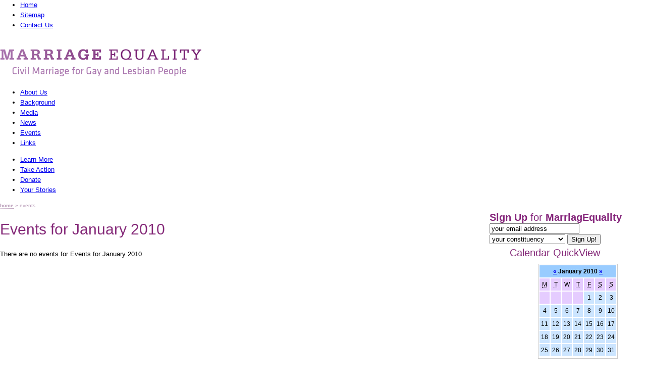

--- FILE ---
content_type: text/html
request_url: https://www.marriagequality.ie/events/2010/01/
body_size: 2490
content:
<!DOCTYPE html PUBLIC "-//W3C//DTD XHTML 1.0 Strict//EN"
        "http://www.w3.org/TR/xhtml1/DTD/xhtml1-strict.dtd">
<html xmlns="http://www.w3.org/1999/xhtml" xml:lang="en" lang="en"> 
<head>
	<meta http-equiv="Content-Type" content="text/html; charset=UTF-8"/>
<title>Events &#187; MarriagEquality - Working for Equal Marriage Rights for Lesbians and Gay Men in Ireland</title>
	<link rel="canonical" href="http://marriagequality.ie/events/2010/01/" />
<link rel="stylesheet" type="text/css" media="screen" href="../../../common/css/screen.css"/>
<link rel="stylesheet" type="text/css" media="print" href="../../../common/css/print.css"/>
<!--[if IE]><link rel="stylesheet" type="text/css" media="screen" href="/common/css/ie.css" /><![endif]-->
<link rel="shortcut icon" href="http://www.marriagequality.ie/favicon.ico"/>
<meta http-equiv="Content-Language" content="en-uk"/>
<meta name="ROBOTS" content="ALL"/>
<meta name="description" content="MarriagEquality.ie - Civil Marriage for Gay and Lesbian People in Ireland"/>
<meta name="keywords" content=""/>
<meta name="verify-v1" content="QriGNmUGiZPEQtI0yB9ptF2HsNwqDu2px6ThirhfzvY="/>
<!-- Start of Dublin Core metadata using IPSMS guidelines -->
<meta name="DC.Title" content="Events » MarriagEquality - Working for Equal Marriage Rights for Lesbians and Gay Men in Ireland"/>
<meta name="DC.Creator" content="MarriagEquality - Working for Equal Marriage Rights for Lesbians and Gay Men in Ireland"/>
<meta name="DC.Subject" content="Events"/>
<meta name="DC.Publisher" content="MarriagEquality - Working for Equal Marriage Rights for Lesbians and Gay Men in Ireland"/>
<meta name="DC.Date.created" scheme="ISO 8601" content="2008-02-07"/>
<meta name="DC.Date.modified" scheme="ISO 8601" content="2008-02-12"/>
<meta name="DC.Identifier" content="http://www.marriagequality.ie/events/2010/01/"/>
<meta name="DC.Format" content="text/html"/>
<meta name="DC.Language" scheme="ISO 639-1" content="en"/>
<meta name="DC.Rights" content="Copyright 2009 MarriagEquality - Working for Equal Marriage Rights for Lesbians and Gay Men in Ireland. All rights reserved."/>
<!-- End of Dublin Core metadata -->
<script type="text/javascript" src="../../../common/js/lightbox.js"></script>
</head>
<body id="events" class="t2">
<div id="navtop"><div class="clearfix">
<ul id="nav-3">
	<li class="offset"><a href="#content" accesskey="s">Skip to content</a></li>
	<li class="first"><a href="/" accesskey="1">Home</a></li>
	<li class=""><a href="../../../sitemap/" accesskey="3">Sitemap</a></li>
	<li class=""><a href="../../../contact/" accesskey="9">Contact Us</a></li>
</ul>
</div></div>
<div id="header"><div class="clearfix">
<h1><a href="/" title="Go to home page"><span>MarriagEquality - Civil Marriage for Gay and Lesbian People</span></a></h1>
</div></div>
<div id="navmain"><div class="clearfix">
<ul id="nav-2">
	<li class="first"><a href="../../../about/">About Us</a></li>
	<li class=""><a href="../../../background/">Background</a></li>
	<li class=""><a href="../../../press/">Media</a></li>
	<li class=""><a href="../../../news/">News</a></li>
	<li class=""><a href="../../../events/" class="current">Events</a></li>
	<li class=""><a href="../../../links/">Links</a></li>
</ul>
<ul id="nav-1">
	<li class="first"><a href="../../../learn/"><span>Learn More</span></a></li>
	<li class=""><a href="../../../action/"><span>Take Action</span></a></li>
	<li class=""><a href="../../../donate/"><span>Donate</span></a></li>
	<li class=""><a href="../../../stories/"><span>Your Stories</span></a></li>
</ul>
</div></div>
<div id="main">
<div id="main-container" class="clearfix">
<div id="content">
<div id="content-container">
<div class="breadcrumbs"><strong><a href="/">home</a></strong> &#187;
events
</div>
<h1>Events for January 2010</h1>
<p>There are no  events for Events for January 2010</p>
</div>
</div> <!-- close 'content' -->
<div id="sidebar">
<div id="signupbox">
<h3>Sign Up <span>for</span> MarriagEquality</h3>
<form action="../../../signup/" method="post" id="mequalSignupForm">
<fieldset>
<input type="hidden" name="action" value="register"/>
<input type="hidden" name="source" value="/events/"/>
<input type="text" name="EMAIL" id="emailSignup" value="your email address" onfocus="if(this.value=='your email address')this.value='';" onblur="if(this.value=='')this.value='your email address'" style="width: 170px;"/>
<select name="CONSTITUENCY" id="constituencySignup" style="width: 150px;">
	<option value="">your constituency</option>
<optgroup label="Dáil Constituencies">
	<option value="carlowkilkenny">Carlow / Kilkenny</option>
	<option value="cavanmonaghan">Cavan / Monaghan</option>
	<option value="clare">Clare</option>
	<option value="corkeast">Cork East</option>
	<option value="corknorthcentral">Cork North Central</option>
	<option value="corknorthwest">Cork North West</option>
	<option value="corksouthcentral">Cork South Central</option>
	<option value="corksouthwest">Cork South West</option>
	<option value="dunlaoghaire">Dún Laoghaire</option>
	<option value="donegalnortheast">Donegal North East</option>
	<option value="donegalsouthwest">Donegal South West</option>
	<option value="dublincentral">Dublin Central</option>
	<option value="dublinmidwest">Dublin Mid-West</option>
	<option value="dublinnorth">Dublin North</option>
	<option value="dublinnorthcentral">Dublin North Central</option>
	<option value="dublinnortheast">Dublin North East</option>
	<option value="dublinnorthwest">Dublin North West</option>
	<option value="dublinsouth">Dublin South</option>
	<option value="dublinsouthcentral">Dublin South Central</option>
	<option value="dublinsoutheast">Dublin South East</option>
	<option value="dublinsouthwest">Dublin South West</option>
	<option value="dublinwest">Dublin West</option>
	<option value="galwayeast">Galway East</option>
	<option value="galwaywest">Galway West</option>
	<option value="kerrynorth">Kerry North</option>
	<option value="kerrysouth">Kerry South</option>
	<option value="kildarenorth">Kildare North</option>
	<option value="kildaresouth">Kildare South</option>
	<option value="laoisoffaly">Laois / Offaly</option>
	<option value="limerickeast">Limerick East</option>
	<option value="limerickwest">Limerick West</option>
	<option value="longfordwestmeath">Longford / Westmeath</option>
	<option value="louth">Louth</option>
	<option value="mayo">Mayo</option>
	<option value="meatheast">Meath East</option>
	<option value="meathwest">Meath West</option>
	<option value="roscommonsouthleitrim">Roscommon / South Leitrim</option>
	<option value="sligonorthleitrim">Sligo / North Leitrim</option>
	<option value="tipperarynorth">Tipperary North</option>
	<option value="tipperarysouth">Tipperary South</option>
	<option value="waterford">Waterford</option>
	<option value="wexford">Wexford</option>
	<option value="wicklow">Wicklow</option>
</optgroup></select>
<input type="submit" name="submit" id="submitSignup" value="Sign Up!"/>
</fieldset>
</form>
</div><br/>
<div class="quickcalendar">
<h3>Calendar QuickView</h3>
<table summary="MarriagEquality Events Calendar Quickview - if a day has a link it indicates that there are events on that date">
<tr>
<th colspan="7"><a class="clsNavLt" href="../../../events/2009/12/" title="List events for December 2009">&#171;</a> January 2010 <a class="clsNavLt" href="/" title="List events for February 2010">&#187;</a></th></tr>
<tr>
<td class="titlecolor"><abbr title="Monday">M</abbr></td>
<td class="titlecolor"><abbr title="Tuesday">T</abbr></td>
<td class="titlecolor"><abbr title="Wednesday">W</abbr></td>
<td class="titlecolor"><abbr title="Thursday">T</abbr></td>
<td class="titlecolor"><abbr title="Friday">F</abbr></td>
<td class="titlecolor"><abbr title="Saturday">S</abbr></td>
<td class="titlecolor"><abbr title="Sunday">S</abbr></td>
</tr>
<tr>
<td class="titlecolor">&nbsp;</td>
<td class="titlecolor">&nbsp;</td>
<td class="titlecolor">&nbsp;</td>
<td class="titlecolor">&nbsp;</td>
<td class="dayinactive">1</td>
<td class="dayinactive">2</td>
<td class="dayinactive">3</td></tr>
<tr>
<td class="dayinactive">4</td>
<td class="dayinactive">5</td>
<td class="dayinactive">6</td>
<td class="dayinactive">7</td>
<td class="dayinactive">8</td>
<td class="dayinactive">9</td>
<td class="dayinactive">10</td></tr>
<tr>
<td class="dayinactive">11</td>
<td class="dayinactive">12</td>
<td class="dayinactive">13</td>
<td class="dayinactive">14</td>
<td class="dayinactive">15</td>
<td class="dayinactive">16</td>
<td class="dayinactive">17</td></tr>
<tr>
<td class="dayinactive">18</td>
<td class="dayinactive">19</td>
<td class="dayinactive">20</td>
<td class="dayinactive">21</td>
<td class="dayinactive">22</td>
<td class="dayinactive">23</td>
<td class="dayinactive">24</td></tr>
<tr>
<td class="dayinactive">25</td>
<td class="dayinactive">26</td>
<td class="dayinactive">27</td>
<td class="dayinactive">28</td>
<td class="dayinactive">29</td>
<td class="dayinactive">30</td>
<td class="dayinactive">31</td></tr>
<tr></tr>
</table>
<h3>Jump to a Month</h3>
<form method="post" action="../../../events/" style="padding: 0 10px;">
<fieldset>
<select name="_themonth" id="_themonth" style="width: 140px;">
<option value="01">January
<option value="02">February
<option value="03">March
<option value="04">April
<option value="05">May
<option value="06">June
<option value="07">July
<option value="08">August
<option value="09">September
<option value="10">October
<option value="11">November
<option value="12" selected="selected">December
</select>
<select name="_theyear" id="_theyear" style="width: 140px;">
<option value="2008">2008
<option value="2009" selected="selected">2009
<option value="2010">2010
<option value="2011">2011
<option value="2012">2012
<option value="2013">2013
<option value="2014">2014
</select>
<input type="submit" name="submit" value="go"/>
</fieldset>
</form>
</div>
<h3>Follow us on</h3>
<ul id="socialnetworks" class="clearfix">
	<li><a href="http://www.facebook.com/pages/MarriagEquality/8087718394" id="facebookLink" title="Follow MarriagEquality on Facebook"><span></span>Facebook</a></li>
	<li><span></span>Twitter</li>
	<li><span></span>YouTube</li>
</ul>
</div> <!-- end 'sidebar' -->
</div> <!-- end 'main-container' -->
</div> <!-- end 'main' -->
<div id="footer"><div class="clearfix">
<ul>
	<li>Copyright &#169; 2009 MarriageEquality &nbsp;</li>
	<li><a href="../../../privacy/" accesskey="8">Privacy statement</a></li>
	<li><a href="../../../accessibility/" accesskey="0">Accessibility statement</a></li>
	<li>XHTML</li>
	<li>CSS</li>
	<li><a href="http://www.w3.org/WAI/WCAG1AA-Conformance" title="Explanation of Level Double-A Conformance">WAI-AA</a></li>
</ul>
<p>MarriagEquality, Denshaw House, 121 Baggot Street Lower, Dublin 2, Tel: +353 1 6599459</p>
<p id="revolutionaries"><a href="http://www.revolutionaries.ie/" title="Site developed by the Digital Revolutionaries">Digital Revolutionaries</a></p>
</div>
</div> <!-- end 'footer' -->
<script type="text/javascript">
pageTracker._initData();
</script>
</body>
</html>

--- FILE ---
content_type: text/css
request_url: https://www.marriagequality.ie/common/css/screen.css
body_size: -112
content:
/*
-----------------------------------------------
'marriagequality.ie' Screen Styles
Author:   Tom Duke
          http://www.revolutionaries.ie/
Version:  15th June 2011
----------------------------------------------- */

@import url("master.css");   /* master screen styles  */

--- FILE ---
content_type: text/css
request_url: https://www.marriagequality.ie/common/css/master.css
body_size: 6903
content:
/*
-----------------------------------------------
'marriagequality.ie' Master Screen Styles
Author:   Tom Duke
          http://www.revolutionaries.ie/
Version:  15th June 2011
----------------------------------------------- */

/* Page Defaults
----------------------------------------------- */
body {
	margin: 0;
	padding: 0;
	background: #FFF;
	color: #000;
	font-family: Verdana, Arial, Helvetica, sans-serif;
	font-size: 81.3%;
	line-height: 1.6;
}

/* Page Structure
----------------------------------------------- */
#secondaryNavWrapper {
	background: #852A79 url(../images/navigation/css_secondaryNav_back.gif) left bottom repeat-x;
	padding: 4px 0 12px;
}
#secondaryNavWrapper div, #pageWrapper {
	margin: 0 auto;
	width: 980px;
	position: relative;
}
#primaryNavWrapper {
	margin: 10px 0;
}
#footer {
	border-top: 1px solid #545454;
	padding: 10px 0 20px 0;
}
#content {
	width: 650px;
	min-height: 400px;
	float: left;
	padding-bottom: 30px;
}
#sidebar {
	width: 270px;
	float: right;
	padding-bottom: 15px;
}

/* Typography
----------------------------------------------- */
p, ol, ul {
	margin-top: 0;
	margin-bottom: 1em;
}
h1, h2, h3, h4 {
	font-family: "Trebuchet MS", Arial, sans-serif;
	color: #852A79;
	font-weight: normal;
	line-height: 1.2;
}
h1 {
	font-size: 2.308em;
	margin-bottom: .7em;
}
h2 {
	font-size: 1.846em;
	margin: 1.5em 0 .5em 0;
}
h3 { 
	font-size: 1.538em;
	margin: 1.3em 0 .5em 0;
}
h4 { 
	font-size: 1.2em;
	margin: 0 0 .5em 0;
}

/*clock styles
----------------------------------------------- */

#clock{
width:650px;
float:left;
padding-right:5px;


}

/* Header styles
----------------------------------------------- */
#header h1 {
	margin: 0;
	padding: 0;
}
#header h1 a {
	display: block;
	float: left;
	width: 400px;
	height: 100px;
	background: transparent url(../images/navigation/css_me_logo.gif) left top no-repeat;
}
#header h1 a:hover, #header h1 a:focus, #header h1 a:active {
	background: transparent url(../images/navigation/css_me_logo.gif) left -100px no-repeat;
}
#header h1 span {
	display: block;
	width: 0;
	height: 0;
	overflow: hidden;
}
body#index #header h1 {
	display: block;
	width: 400px;
	height: 100px;
	background: transparent url(../images/navigation/css_me_logo.gif) left top no-repeat;
}
#signupbox {
	width: 300px;
	float: right;
	margin: 15px 0 0 0;
	padding: 5px 10px;
	position: relative;
}
#signupbox h3 {
	font-family: Verdana, Arial, Helvetica, sans-serif;
	font-weight: bold;
	margin: 0;
	color: #84247A;
	font-size: 1.1em;
}
#signupbox h3 span {
	font-weight: normal;
}

/* Primary Navigation with Superfish Styles
----------------------------------------------- */
#primaryNav, #primaryNav ul {
	margin: 0;
	padding: 0;
	list-style: none;
}
#primaryNav li {
	line-height: 1;
}
#primaryNav ul {
	position: absolute;
	top: -999em;
	width: 200px; /* left offset of submenus need to match (see below) */
}
#primaryNav ul li {
	width: 100%;
}
#primaryNav li {
	float: left;
	position: relative;
}
#primaryNav a {
	display: block;
	position: relative;
}
#primaryNav li:hover ul, #primaryNav li.sfHover ul {
	left: 0;
	top: 25px; /* match top ul list item height */
	z-index: 99;
}

/* shadows for all but IE6 */
#primaryNav.sf-shadow ul {
	background: url('../images/navigation/superfish/shadow.png') no-repeat bottom right;
	padding: 0 8px 9px 0;
	-moz-border-radius-bottomleft: 17px;
	-moz-border-radius-topright: 17px;
	-webkit-border-top-right-radius: 17px;
	-webkit-border-bottom-left-radius: 17px;
}
#primaryNav.sf-shadow ul.sf-shadow-off {
	background: transparent;
}

/* mequal skin */
#primaryNav {
	width: 980px;
	float: left;
}
#primaryNav a {
	width: 8em;
	padding: 6px;
	border-right: 4px solid #fff;
	line-height: 1;
	color: #852A79;
	text-decoration:none;
	background: #F0EDFC url(../images/navigation/css_primaryNav_back.gif) left bottom repeat-x;
}
#primaryNav a:hover, #primaryNav a:focus, #primaryNav a:active, #primaryNav li:hover a, #primaryNav li.sfHover a, #primaryNav a.current {
	background: #852A79;
	color: #FFF;
}
#primaryNav li li {
	background: #D2AECF;
}
#primaryNav li li a, #primaryNav li:hover li a, #primaryNav li.sfHover li a {
	color: #852A79;
	font-size: 0.846em;
	border-right: 0;
	border-top: 1px solid #FFF;
	line-height: 1.4;
	padding: 5px 5px 5px 21px;
	width: 174px;
	text-decoration:none;
	background: transparent url(../images/navigation/css_primaryNavsub_back.gif) 8px 50% no-repeat;
}
#primaryNav li li a:hover, #primaryNav li li a:focus, #primaryNav li li a:active {
	color: #FFF;
	background: #852A79 url(../images/navigation/css_primaryNavsub_back.gif) -292px 50% no-repeat;
}

/* right aligned last item */
#primaryNav > li.last {
	float: right;
}
#primaryNav > li.last a {
	border-right: 0;
	width: 18em;
	font-weight: bold;
	background: #a9014b;
	color: #FFF;
	text-align: center;
}
#primaryNav > li.last a:hover {
	background: #630030;
}
/*#primaryNav > li.last:hover ul, #primaryNav > li.last.sfHover ul {
	left: -8px;
}*/
#primaryNav > li.last li a {
	text-align: left;
}
#primaryNav > li.last li a:hover, #primaryNav > li.last li a:focus, #primaryNav > li.last li a:active {
	background: #852A79 url(../images/navigation/css_primaryNavsub_back.gif) -292px 50% no-repeat;
}
/*#primaryNav.sf-shadow > li.last ul {
	background: url('../images/navigation/superfish/shadow.png') no-repeat bottom left;
	padding: 0 0 9px 8px;
	-moz-border-radius-bottomright: 17px;
	-moz-border-radius-topleft: 17px;
	-webkit-border-top-left-radius: 17px;
	-webkit-border-bottom-right-radius: 17px;
}*/

/* Secondary Navigation
----------------------------------------------- */
#secondaryNav {
	list-style: none;
	margin: 0;
	padding: 1px 0 0 0;
	float: right;
}
#secondaryNav li {
	line-height: 1;
	display: inline;
}
#secondaryNav li a {
	float: left;
	display: block;
	border: 1px solid #FFF;
	border-width: 0 1px 0 0;
	font-size: 0.846em;
	padding: 1px 13px 2px 14px;
	color: #FFF;
	text-decoration: none;
}
#secondaryNav li a:hover, #secondaryNav li a:focus, #secondaryNav li a:active, #secondaryNav li a.current {
	color: #FFF;
	text-decoration: underline;
	background: transparent;
}

/* Connect Nav
----------------------------------------------- */
#socialConnect {
	list-style: none;
	margin: 0;
	padding: 0;
	float: right;
}
#socialConnect li {
	float: left;
	line-height: 1;
	font-size: 0.846em;
	margin: 0;
	padding: 0 0 0 10px;
	color: #FFF;
}
#socialConnect li#connect {
	padding: 2px 3px 2px 14px;
}
#socialConnect li a {
	display: block;
	width: 16px;
	height: 16px;
	position: relative;
	overflow: hidden;
	color: #FFF;
}
#socialConnect li a span {
	position: absolute;
	width: 100%;
	height: 100%;
}
#socialConnect li a#icofacebook span {
	background: transparent url(../images/navigation/css_socialConnect_back.gif) 0 -16px no-repeat;
}
#socialConnect li a#icotwitter span {
	background: transparent url(../images/navigation/css_socialConnect_back.gif) -16px -16px no-repeat;
}
#socialConnect li a#icoyoutube span {
	background: transparent url(../images/navigation/css_socialConnect_back.gif) -32px -16px no-repeat;
}
#socialConnect li a#icoflickr span {
	background: transparent url(../images/navigation/css_socialConnect_back.gif) -48px -16px no-repeat;
}
#socialConnect li a#icofacebook:hover span {
	background: transparent url(../images/navigation/css_socialConnect_back.gif) 0 0 no-repeat;
}
#socialConnect li a#icotwitter:hover span {
	background: transparent url(../images/navigation/css_socialConnect_back.gif) -16px 0 no-repeat;
}
#socialConnect li a#icoyoutube:hover span {
	background: transparent url(../images/navigation/css_socialConnect_back.gif) -32px 0 no-repeat;
}
#socialConnect li a#icoflickr:hover span {
	background: transparent url(../images/navigation/css_socialConnect_back.gif) -48px 0 no-repeat;
}

/* Content Section Styles
----------------------------------------------- */
.contentarea a {
	color: #822477;
}
.contentarea a:hover, .contentarea a:focus, .contentarea a:active {
	background-color: #822477;
	color: #fff;
	text-decoration: none;
}
/* #content img {
	padding: 3px;
	border: 1px solid #ccc;
	background: #fff;
}
#content a:hover img {
	border: 1px solid #822477;
	background: #F0EDFC;
} */
.breadcrumbs {
	margin: 0 0 10px 0;
	padding: 0 0 1px 0;
	font-size: .769em;
	color: #B597B4;
}
.breadcrumbs a {
	text-decoration: none;
	color: #B597B4;
	border-bottom: 1px dotted #B597B4;
}
.breadcrumbs a:hover, .breadcrumbs a:focus, .breadcrumbs a:active {
	text-decoration: none;
	color: #852A79;
	background: transparent;
	border-bottom: 1px solid #B597B4;
}
.photo {
	font-size: .846em;
	padding: 0 0 3px 0;
	border: 1px solid #ccc;
	border-width: 0 0 1px;
	line-height: 1.2;
	margin: 0 0 12px 0;
	font-weight: normal !important;
}
.photo img {
	display: block;
	padding: 3px;
	border: 1px solid #ccc;
	margin-bottom: 2px;
}
.photo.nocaption {
	padding: 0;
	border-width: 0;
}
span.photo {
	display: block;
}
img.left, span.left, div.left, object.left {
	float: left;
	margin: 0 12px 8px 0;
}
img.right, span.right, div.right, object.right {
	float: right;
	margin: 0 0 8px 12px;
}

/* Sidebar Styles
----------------------------------------------- */
#sidebar h3 {
	font-size: 1.5em;
}
#sidebar h3 a {
	color: #852A79;
	text-decoration: none;
}
#sidebar h3 a:hover, #sidebar h3 a:focus, #sidebar h3 a:active {
	color: #852A79;
	text-decoration: underline;
}
ul.sideNav, ul.sideNav ul {
	list-style: none;
	margin: 0;
	padding: 0;
}
ul.sideNav li {
	line-height: 1;
}
ul.sideNav li a {
	display: block;
	margin: 0 0 1px 0;
	padding: 7px 3px 7px 30px;
	background: #D2AECF url(../images/navigation/css_sideNav_back.gif) 10px 50% no-repeat;
	color: #852A79;
	text-decoration: none;
	line-height: 1.4;
}
ul.sideNav li a:hover,ul.sideNav li a:focus, ul.sideNav li a:active, ul.sideNav li a.current {
	background: #84247A url(../images/navigation/css_sideNav_back.gif) -260px 50% no-repeat;
	color: #FFF;
}
ul.sideNav li li a {
	font-size: 0.846em;
	padding: 6px 3px 6px 40px;
	background: #F0EDFC url(../images/navigation/css_sideNav_back.gif) 20px 50% no-repeat;
}
ul.sideNav li li a:hover, ul.sideNav li li a:focus, ul.sideNav li li a:active, ul.sideNav li li a.current {
	background: #F0EDFC url(../images/navigation/css_sideNav_back.gif) 20px 50% no-repeat;
	color: #852A79;
	text-decoration: underline;
}
#sidebar p {
	margin: 0;
}
#sidebar p a {
	color: #785E01;
}
#sidebar p a:hover {
	color: #066454;
	text-decoration: none;
}

/* Footer Styles
----------------------------------------------- */
#footer ul {
	padding: 0;
	list-style-type: none;
	color: #545454;
	font-size: .846em;
	text-align: left;
}
#footer ul li {
	display: inline;
}
#footer ul li a {
	text-decoration: none;
	color: #545454;
	padding: .2em 1em;
	border-left: 1px solid #545454;
}
#footer ul li a:hover, #footer ul li a:focus, #footer ul li a:active {
	color: #545454;
	text-decoration: underline;
}
#footer p {
	color: #545454;
	padding: 0;
	font-size: .846em;
	text-align: left;
}
#footer a {
	color: #545454;
	text-decoration: underline;
}
#footer a:hover {
	color: #9E7D03;
}

/* Home Page Elements
----------------------------------------------- */
#ytvideo {
	width: 270px;
	height: 202px;
	background: #ccc;
}
.yt_holder ul {
	list-style: none;
	margin: 0;
	padding: 0;
	height: 69px;
}
.yt_holder ul li {
	line-height: 1;
	display: inline;
}
.yt_holder ul li a {
	display: block;
	width: 90px;
	height: 64px;
	position: relative;
	float: left;
	margin: 0;
	color: #FFF;
}
.yt_holder ul li a img {
	position: absolute;
	top: 0;
	width: 84px;
	height: auto;
	padding: 2px;
	border: 1px solid #ccc;
	background: #fff;
}
.yt_holder ul li a:hover img {
	border: 1px solid #822477;
	background: #F0EDFC;
}


h2#homeGetinvolved {
	margin: 10px 0;
	padding: 5px 10px;
	border: 1px solid #852A79;
	border-width: 0 60px 0 30px;
	font-size: 1em;
	color: #FFF;
	background: #000;
	float: left;
	width: 870px;
}
h2#homeGetinvolved span {
	text-transform: uppercase;
	display: block;
	float: right;
}
h2#homeGetinvolved a {
	color: #FFF;
	text-decoration: none;
	display: block;
}
h2#homeGetinvolved a:hover, h2#homeGetinvolved a:focus, h2#homeGetinvolved a:active {
	color: #FFF;
	text-decoration: underline;
	background: none;
}

body#donate h2#homeGetinvolved {
	width: 270px;
	border-width: 0;
	padding: 5px 0 0 0;
	background: #852A79;
	text-align: center;
}
body#donate h2#homeGetinvolved span {
	float: none;
	font-size: larger;
	margin: 5px 0 0 0;
	padding: 5px 0;
	background: #000;
}
body#donate h2#homeGetinvolved em {
	font-style: normal;
	padding: 0 5px;
}

div#homeDonate {
	float: right;
	width: 270px;
	margin: 0 30px 0 0;
	height: 250px;
}

div#homeDonate p {
	padding: 20px 0 0 0;
	color: #852A79;
	text-align: center;
	font-weight: bold;
	font-size: 1.154em;
}
div#homeDonate p a {
	margin: 0 auto;
}
div#homeDonate div.addthis_toolbox {
	margin: 40px 0px 0 0;
	border: 0;
	padding: 0;
}
div#homeDonate div.addthis_toolbox a {
	float: left;
}

.home.listing h3 {
	font-size: 1.7em;
	margin: .5em 0;
	text-transform: uppercase;
}
.home.listing h3 a {
	text-decoration: none;
}
.home.listing ul {
	list-style: none;
	margin: 0;
	padding: 0;
}
.home.listing li {
	margin: 0 0 .5em 0;
}
.home.listing li a {
	font-weight: bold;
}
.home.listing li a.more {
	font-weight: normal;
	text-decoration: none;
}
.home.listing li span {
	display: block;
	font-weight: bold;
	font-size: 0.846em;;
}
.home.events, .home.advocate {
	padding-bottom: 6px;
	background: #DED9D9 url(../images/navigation/css_evwrap_back.gif) left bottom no-repeat;
	min-height: 300px;
	width: 310px;
	float: left;
}
.home.advocate {
	float: right;
}
.home.events h3, .home.advocate h3 {
	background: #DED9D9 url(../images/navigation/css_evwrap_back.gif) left top no-repeat;
	padding: 8px 5px 0 5px;
	margin-top: 0;
}
.home.events ul, .home.advocate ul {
	padding: 0 5px;
}
.home.events h3 a {
	color: #618B32;
}
.home.events h3 a:hover, .home.events h3 a:focus, .home.events h3 a:active {
	color: #FFF;
}
.home.publications {
	margin: 20px 0 0 0;
}
.home.publications li {
	display: block;
	float: left;
	width: 300px;
	padding: 5px;
	margin: 0 0 0 30px;
	background: #F0EDFC;
	min-height: 170px;
}
.home.publications li.first {
	margin: 0;
}

/* Home Page Feature Slider
----------------------------------------------- */
#slideshowWrapper {
	width: 650px;
	height: 250px;
	background: transparent;
	position: relative;
	float: left;
}
#slideshow {
	list-style: none;
	margin: 0 !important;
	padding: 0;
	width: 650px;
	height: 250px;
	overflow: auto;
}
.js #slideshow {overflow: hidden;}
#slideshow li {
	width: 650px;
	height: 250px;
}
#slideshow a {
	color: #852A79;
	text-decoration: none;
	display: block;
	width: 650px;
	height: 250px;
	position: relative;
}
#slideshow span {
	position: absolute;
	left: 5px;
	bottom: 5px;
	display: block;
	width: 430px;
	padding: 5px 10px;
	text-align: left;
	background: #FFF;
}
#slideshow span strong {
	font-size: 1.4em;
}
#slideshow a:hover, #slideshow a:active, #slideshow a:focus, #slideshow a:hover span, #slideshow a:active span, #slideshow a:focus span {
	text-decoration: underline;
}

#slideshowNav {
	list-style: none;
	margin: 0 !important;
	padding: 0;
}
#slideshowNav li {
	line-height: 1;
}
#slideshowNav li a {
	display: block;
	width: 39px;
	height:39px;
}
#slideshowNav li a img {
	border: 0;
}
a#slideshowPrev {
	position: absolute;
	top: 106px;
	left: -19px;
	z-index: 10;
}
a#slideshowNext {
	position: absolute;
	top: 106px;
	left: 631px;
	z-index: 10;
}
a#slideshowNext, a#slideshowNext:hover, a#slideshowNext:focus, a#slideshowNext:active {
	background: url(../images/navigation/css_slider_next.png);
	outline: 0;
}
a#slideshowPrev, a#slideshowPrev:hover, a#slideshowPrev:focus, a#slideshowPrev:active {
	background: url(../images/navigation/css_slider_prev.png);
	outline: 0;
}

/* AddThis styles
----------------------------------------------- */
div.addthis_toolbox {
	line-height: 1.4;
	padding: 4px 0;
	margin: 0 0 10px 0;
	border: 1px solid #F7F7F7;
	border-width: 1px 0;
	width: 100%;
}
div.addthis_toolbox a {
	text-decoration: none;
	color: #666;
	font-size: .846em;
}

div.addthis_toolbox a:hover {
	background-color: transparent;
	color: #333;
	text-decoration: underline;
}
div.addthis_toolbox a span {
	margin: 0 3px 0 0;
}
div.addthis_toolbox div.right {
	margin: 0 !important;
}

/* CSS Buttons (Zurb)
----------------------------------------------- */
.button, .button:visited {
	background: #222 url(../images/navigation/css_button_overlay.png) repeat-x;
	display: inline-block;
	padding: 5px 10px 6px;
	color: #fff;
	text-decoration: none;
	text-shadow: 0 -1px 1px rgba(0,0,0,0.25);
	border-bottom: 1px solid rgba(0,0,0,0.25);
	position: relative;
	cursor: pointer;
	-webkit-border-radius: 5px;
	   -moz-border-radius: 5px;
	        border-radius: 5px;
	-webkit-box-shadow: 0 1px 3px rgba(0,0,0,0.5);
	   -moz-box-shadow: 0 1px 3px rgba(0,0,0,0.5);
	        box-shadow: 0 1px 3px rgba(0,0,0,0.5);
}
.button:hover, .button:focus { background: #111 url(../images/navigation/css_button_overlay.png) repeat-x; color: #fff; }
.button:active { top: 1px; }

/* sizes */
.small.button, .small.button:visited { font-size: .846em; }
.button, .button:visited,
.medium.button, .medium.button:visited { font-size: 1em; font-weight: bold; line-height: 1; text-shadow: 0 -1px 1px rgba(0,0,0,0.25); }
.large.button, .large.button:visited { font-size: 1.154em; padding: 8px 14px 9px; }

/* colours */
.green.button, .green.button:visited		{ background-color: #91bd09; }
.green.button:hover							{ background-color: #749a02; }
.blue.button, .blue.button:visited			{ background-color: #2daebf; }
.blue.button:hover							{ background-color: #007d9a; }
.red.button, .red.button:visited			{ background-color: #e33100; }
.red.button:hover							{ background-color: #872300; }
.magenta.button, .magenta.button:visited	{ background-color: #a9014b; }
.magenta.button:hover, .magenta.button:focus	{ background-color: #630030; }
.orange.button, .orange.button:visited		{ background-color: #ff5c00; }
.orange.button:hover						{ background-color: #d45500; }
.yellow.button, .yellow.button:visited		{ background-color: #ffb515; }
.yellow.button:hover						{ background-color: #fc9200; }

/* Forms */
form {
	margin: 0;
	padding: 0;
}
form fieldset {
	margin: 0;
	padding: 0;
	border: 0;
}
form legend {
	color: #000;
}
form label {
	display: block;
	margin-top: .5em;
}
form input.inputText, form select.inputText {
	width: 50%;
}
form textarea {
	width: 75%
}
form input.inputText, form select.inputText, form textarea {
	background: #f4f4f4;
}
form input.inputText:hover, form select:hover, form textarea:hover, form input.inputText:focus, form select:focus, form textarea:focus, form input.inputText:active, form select:active, form textarea:active {
	background: #FFF6B7;
}
form small {
	display: block;
}
p.error {
	margin: 1em auto;
	border: 1px solid #F30;
	background: #FC0;
	padding: .5em;
	font-weight: bold;
	font-size: .9em;
}
legend span, label span {
	color: red;
}

#formcontact, #formjoin, #formregistration {
	margin-top: 30px;
}
#formcontact fieldset, #formjoin fieldset, #formregistration fieldset {
	border: 1px solid #efefef;
	padding: 0px 10px 10px 10px;
	background: #F0EDFC;
}
#formcontact legend, #formjoin legend, #formregistration legend {
	border: 1px solid #efefef;
	padding: 5px 10px;
	background: #D2AECF;
	font-weight: bold;
	margin-bottom: 15px;
}
#formjoin fieldset fieldset {
	margin-top: 5px;
}
#formjoin fieldset fieldset legend {
	padding: 1px 3px;
}
input::-webkit-input-placeholder, textarea::-webkit-input-placeholder
{
	color: #aaa;
	font-style: italic;
}
input:-moz-placeholder, textarea:-moz-placeholder {
	color: #aaa;
	font-style: italic;
}


/* Lightbox */
#lightbox {
	background-color:#eee;
	padding: 10px;
	border-bottom: 2px solid #666;
	border-right: 2px solid #666;
	}
#lightboxDetails {
	font-size: 1em;
	padding-top: 0.4em;
	color: #555;
	}	
#lightboxCaption { float: left; }
#keyboardMsg { float: right; }
#closeButton { top: 5px; right: 5px; }

#lightbox img { border: none; clear: both;} 
#overlay img { border: none; }

#overlay{ background-image: url(../images/lightbox/overlay.png); }
kbd{
	color: #555;
	background-color: #ddd;
	border-right: 1px solid #ccc;
	border-bottom: 1px solid #ccc;
	font-size: inherit;
	font-family: inherit;
	padding: 0 3px 2px 4px;
	}


/* Accessible jump to links */
.offset {
	position:absolute;
	left:-9000px;
	top:-9000px;
	z-index:9;
}
li.offset a:focus, li.offset a:active {
	position:absolute;
	left: 9000px;
	top: 9000px;
	width: auto !important;
	line-height: 1.2;
	z-index: 9;
	color: #FFF !important;
}




div.recentpub {
	background: #F0EDFC;
	padding: 10px;
	margin-bottom: 20px;
}




/* Utilities */
.hide {
	display: none;
}
.clearfix:after {
	content: "."; 
	display: block; 
	height: 0; 
	clear: both; 
	visibility: hidden;
}



.publeftcol {
	width: 150px;
}

.publeftcol ul
{
	margin: 0 .2em 1.5em .3em;
	padding: 0;
	list-style: none;
}

.publeftcol ul li
{
	margin: 0;
	padding: .8em 0 0 1.8em;
	display: block;
	font-size: .9em;
	line-height: 140%;
}
.publeftcol ul li.pdf
{
	background: url(http://www.marriagequality.ie/common/images/navigation/css_dload_pdf.gif) left top no-repeat;
}
.publeftcol ul li.doc
{
	background: url(http://www.marriagequality.ie/common/images/navigation/css_dload_rtf.gif) left top no-repeat;
}
.publeftcol ul li.rtf
{
	background: url(http://www.marriagequality.ie/common/images/navigation/css_dload_rtf.gif) left top no-repeat;
}

.publeftcol ul li.ppt
{
	background: url(http://www.marriagequality.ie/common/images/navigation/css_dload_ppt.gif) left top no-repeat;
}


/* PDF thumbnails */
#content .img-shadow
{
	float: left;
	background: url(../../siteminder/images/shadowAlpha.png) no-repeat bottom right !important;
	margin: 6px 0 20px 6px !important;
}

#content .img-shadow img {
	display: block;
	position: relative;
	background-color: #fff;
	border: 1px solid #a9a9a9;
	margin: -6px 6px 6px -6px;
	padding: 0px;
	}

#map img
{
	border: 0;
	padding: 0;
	margin: 0;
	background: none;
}

p.indent {
	margin-left: 40px;
}
p.padded {
	padding: 0 10px;
}





div.quickcalendar {
	padding: 0;
}
div.quickcalendar table {
	margin: 0 auto;
	border: 1px solid #ccc;
	background: #fff;
}
div.quickcalendar th, div.quickcalendar td {
	font-size: .9em;
	text-align: center;
}
div.quickcalendar th {
	background: #9cf;
	padding: 3px;
}
div.quickcalendar td.titlecolor {
	background: #E5CCFF;
	padding: 3px;
}
div.quickcalendar td.dayinactive {
	background: #CCE5FF;
	padding: 3px;
}
div.quickcalendar td.dayactive {
	background: #B3D9FF;
}
div.quickcalendar td.dayactive a {
	background: #B3D9FF;
	display: block;
	font-weight: bold;
	padding: 2px;
	margin: 0;
}
div.quickcalendar td.dayactive a:hover {
	background: #fff;
}


/* PAGINATOR */

.Pages { text-align: center; margin-bottom: 5px; margin-top: 5px; }
.Paginator { font-size: 1em; padding-top: 5px; margin-left: auto; margin-right: auto; /* padding-bottom: 10px;  background-image: url(http://www.marriagequality.ie/common/images/dotted.gif); background-repeat: repeat-x; background-position: left bottom; */ }
.Paginator a, .pageList .this-page { padding: 2px 6px; border: solid 1px #ddd; background: #fff; text-decoration: none; }
.Paginator a:visited { padding: 2px 6px; border: solid 1px #ddd; background: #fff; text-decoration: none; }
.Paginator .AtStart { margin-right: 7px; padding: 2px 6px; /* border: solid 1px #ddd; */ background: #fff; color: #aaa; }
.Paginator .Prev { margin-right: 7px; padding: 2px 6px; border: solid 2px #ddd; background: #fff; }
.Paginator .break { padding: 2px 6px; border: none; background: #fff; text-decoration: none; }
.Paginator .Next { margin-left: 7px; padding: 2px 6px; border: solid 2px #ddd; background: #fff; white-space: nowrap;}
.Paginator .AtEnd { margin-left: 7px; padding: 2px 6px; /* border: solid 1px #ddd; */ background: #fff; color: #aaa; }
.Paginator .this-page {padding: 2px 6px; border-color: #999; font-weight: bold; font-size: 1.1em; vertical-align: top; background: #fff; color: #FF0084; }
.Paginator a:hover {color: #fff; background: #0063DC; border-color: #036; text-decoration: none;}
/* 
.Paginator .ranking {display: block; margin-top: 0.5em; font-weight: bold;}
.Paginator .ranking a {padding: 0; border: 0; background: transparent;} 
*/
.Pages div.Results { text-align: center; font: .9em/1.2em Arial, Helvetica; color: #aaa; margin-top: 8px; }




/* Basic Form Structure
----------------------------------------------- */
#formdonate, #formdonate fieldset, #formdonate legend {
	margin: 0;
	padding: 0;
	border: 0;
}
#formdonate ol, #formdonate ul {
	list-style: none;
	margin: 0;
	padding: 0;
}
#formdonate li {
	clear: both;
	margin: 0 0 .75em;
	padding: 0;
}



body#donatedraft #content {
	width: 640px;
}
#formdonate label:after, #formdonate fieldset span:after {
 content: '';
}
#formdonate ol li {
	padding: 6px 1% 9px 2%;
	margin: 0;
	clear: both;
	position: relative;
	border: 1px dotted #CCC;
	border-width: 1px 0 0 0;
	background: #FAFAFA;
}
#formdonate ul li {
	border: 0;
	padding: 0 0 12px 0;
	background: transparent;
}
#formdonate li.focused {
	background: #FFF7C0;
}
#formdonate fieldset {
	position: relative;
}
#formdonate legend {
	font-size: 1em !important;
	border: 0 !important;
}
#formdonate legend span {
	display: block;
	width: 31% !important;
	position: absolute;
	left: 0;
	top: 1px;
	font-size: 1.1em;
	text-align: left;
	font-weight: bold;
}
#formdonate legend span strong {
	display: block;
	font-size: smaller;
	font-weight: normal;
}
#formdonate fieldset ul {
	float: right;
	width: 65%;
}
#formdonate fieldset ul li {
	float: left;
	width: 100%;
}
#formdonate label {
	text-align: left;
	clear: both;
	padding: 3px 0 0 0;
	width: auto;
	font-size: .9em;
	color: #444;
	float: none;
	margin: 0;
}
#formdonate label.desc {
	font-size: 1em;
	font-weight: bold;
	padding: 0 0 3px 0;

}
#formdonate input.text {
	width: 100%;
	padding: 2px 0;
}
#formdonate li span {
	float: left;
	width: auto;
	margin: 0 0.3em 0 0;
}
#formdonate li span.left {
	float: left;
	margin: 0;
	padding: 0;
	width: 48%;
}
#formdonate li span.right {
	float: right;
	margin: 0;
	padding: 0;
	width: 48%;
}
#formdonate input.text, #formdonate input.search, #formdonate textarea.textarea {
	background: #FFF url("../images/forms/fieldbg.gif") left top repeat-x;
	border-color: #7C7C7C #C3C3C3 #DDDDDD;
	border-style: solid;
	border-width: 1px;
}
#formdonate input.checkbox, #formdonate input.radio {
	border: 0;
}
#formdonate input.text:focus, #formdonate input.search:focus, #formdonate textarea.textarea:focus {
	background: #FFF6B7 url("../images/forms/fieldbg.gif") left top repeat-x;
}
#formdonate fieldset ul.radio li {
	clear: none;
	width: auto;
	padding: 0 15px 0 0;
}
#formdonate fieldset ul.radio label {
	float: left;
	padding: 0;
}

#formdonate fieldset ul.radio li.donationother {
	clear: both;
	width: 100%;
	padding: 9px 0 12px 0;
}
#formdonate img.right {
	padding: 0;
	border: 0;
	margin: 0;
	background: transparent;
}
#formdonate fieldset ul.images li label {
	position: relative;
	padding: 0 0 0 20px;
	cursor: pointer;
}
#formdonate fieldset ul.images li input {
	position: absolute;
	left: 0;
	top: 10px;
}
#formdonate ul li.lefthalf {
	width: 48%;
	float: left;
	clear: left;
}
#formdonate ul li.righthalf {
	width: 48%;
	float: right;
	clear: none;
}
#formdonate select {
	width: 100%;
}
#formdonate li.confirm  label {
	margin-left: 0;
	width: 100%;
}
#formdonate abbr {
	color: red;
	border: 0;
}
#formdonate button:hover {
	background: #CCC;
}
#formdonate input.hilight {
	background: #FEB;
}


ol#mqAds {
	list-style: none;
	padding: 0;
	margin: 0;
}
ol#mqAds li {
	line-height: 1;
}
ol#mqAds li a {
	display: block;
	width: 230px;
	height: 180px;
	margin: 0 30px 30px 0;
	padding: 12px;
	border-radius: 8px;
	background: #D2AECF;
	line-height: 1.3;
	float: left;
	text-decoration: none;
}
ol#mqAds li a strong {
	display: block;
	font-size: larger;
	padding: 0 0 6px 0;
}
ol#mqAds li a img {
	float: left;
	padding: 2px;
	border: 1px solid #CCC;
	margin: 0 10px 5px 0;
}
ol#mqAds li a em {
	font-style: normal;
	font-weight: bold;
}
ol#mqAds li a:hover, ol#mqAds li a:focus, ol#mqAds li a:active{
	color: #FFF;
	background: #852A79;
}
ol#mqAds li a:hover img, ol#mqAds li a:focus img, ol#mqAds li a:active img {
	border: 1px solid #FFF;
}

div.supplierdirectory {
	border: 1px solid #333;
	padding: 9px;
}
div.supplierdirectory a {
	display: block;
	width:75px;
	float: left;
	margin: 0 0 0 11px;
	text-decoration: none;
	color: #333;
}
div.supplierdirectory a.first {
	margin: 0;
}
div.supplierdirectory img {
	border: 0;
}
div.supplierdirectory span {
	display: block;
	text-align: center;
	font-size: 0.7em;
}
div.supplierdirectory a:hover, div.supplierdirectory a:focus, div.supplierdirectory a:active {
	text-decoration: underline;
}

/* action styles */
h2.h2Step {
	margin: 0 10px 0 0;
	padding: 1px;
	border: 1px solid #000;
	float: left;
	font-size: 1.5em;
}
h2.h2Step span {
	display: block;
	background: #000;
	margin: 0;
	padding: 3px 8px;
	color: #fff;
	text-align: center;
}
h2.h2Step2 {
	clear: none;
	font-size: 1.5em;
	padding: 4px 8px;
}
div.actionHeader {
	margin-bottom: 10px;
}
#actionWrapper ol {
	list-style: none;
	padding: 0;
	margin: 0;
}
#actionWrapper form {
	margin: 0;
	padding: 0;
}
#actionWrapper fieldset {
	border: 1px dotted #999;
	padding: 5px;
	margin: 0;
}
#actionWrapper p.notes {
	font-size: 1em;
	text-align: center;
	background: #FFF;
	border: 1px dotted #ccc;
}
#actionWrapper legend {
	margin-bottom: 1em;
	padding: .2em .4em;
	font-weight: bold;
	background: #fff;
	font-size: 1.1em;
	border: 1px dotted #999;
}
#actionWrapper label {
	font-size: .9em;
	margin: 0;
	padding: 3px 0;
}
#actionWrapper label.required {
	font-weight: bold;
}
#actionWrapper .inputText {
	font-family: Verdana,Arial,sans-serif;
	font-size: .9em;
	margin: 0 0 5px 0;
	padding: 4px;
	background-color: #EFEFEF;
	border: 1px solid #000;
}
#actionWrapper .inputSelect {
	font-size: .9em;
	margin: 0 0 .5em 0;
	padding: 4px;
	background-color: #EFEFEF;
	border: 1px solid #000;
}
#actionWrapper .submitButton {
	font-size: 1.1em;
	padding: 4px 6px;
	font-weight: bold;
	color: #fff;
	margin: 0 0 10px 105px;
	background: #000;
	border: 2px #666 outset;
}
#actionWrapper .submitButton:hover {
	text-decoration: underline;
}
#actionWrapper textarea.inputText {
	background: #EFEFEF;
	font-size: 1.3em;
	padding: 6px;
}
#actionWrapper textarea {
	background: #EFEFEF;
}
#actionWrapper div.listing h2 {
	margin: 1em 0 .5em 0;
}
#actionWrapper div.listing img {
	padding: 3px;
	border: 1px solid #ccc;
}
#actionWrapper div.listing p {
	margin-left: 1em;
}

/* Specific styles for the petition form */
form#petitionForm {
	width: 270px;
	margin: 0 0 10px 10px;
	float: right;
}
#petitionForm fieldset {
	width: 260px;
}
#petitionForm label {
	width: 100px;
	clear: both;
	float: left;
	text-align: right;
	margin: 0 5px 5px 0;
}
#petitionForm .inputText {
	width: 145px;
}
#petitionForm .inputSelect {
	width: 150px;
}
#petitionForm label.labelRadio {
	display: block;
	float: none;
	text-align: left;
	width: auto;
	margin-left: 105px;
	margin-bottom: 10px;
}

/* Specific styles for the tell a friend form */
#tellafriendFORM label {
	float: none;
	display: block;
	font-weight: bold;
	font-size: 1em;
}
#tellafriendFORM .submitButton {
	margin: 0 0 10px 0;
}
#tellafriendFORM small {
	font-size: 1.1em;
}

/* Specific styles for the constituency dropdown */
form#constitform {
	margin-left: 10px;
	width: 180px;
}
#constitform legend {
	margin-bottom: .5em;
}
#constitform label {
	margin: 0 5px 5px 0;
}
#constitform .inputText {
	width: 120px;
}

/* Specific styles for the email your TD form */
#draftmessage {
	clear: both;
}
#draftmessage fieldset {
	margin-bottom: 1em;
}
#draftmessage fieldset.checkbox {
	width: 480px;
	border: 0;
	padding: 0;
	margin: 0;
}
#draftmessage label {
	width: 150px;
	clear: both;
	float: left;
	text-align: right;
	margin: 0 5px 5px 0;
}
#draftmessage label.checkbox {
	float: right;
	text-align: left;
	width: 330px;
	margin-bottom: 10px;
}
#draftmessage label.labelRadio {
	display: block;
	float: none;
	text-align: left;
	width: auto;
	margin: 0 0 0 125px;
	padding: 5px 0;
	line-height: 1;
}
#draftmessage label.labelRadio input {
	margin: 0 0 0 -25px;
	padding: 0;
}
/*#draftmessage label.labelRadio small {
	margin-left: 105px;
} */
#draftmessage .inputText {
	width: 200px;
	margin: 0 0 5px 0;
}
#draftmessage .inputSelect {
	width: 205px;
	margin: 0 0 .5em 0;
	padding: 4px;
}
#draftmessage .inputCheckbox {
	font-size: 1em;
	margin: 0 0 0 105px;
}
#draftmessage .submitButton {
	margin: 10px 0 10px 50px;
}

#draftmessage fieldset.message {
	color: #000;
	text-align: left;
	padding: 20px;
	font-size: 1em;
}
#draftmessage fieldset.message label {
	display: block;
	width: auto;
	float: none;
	text-align: left;
	margin: 0 5px 5px 0;
	padding: 2px 0;
}
#draftmessage fieldset.message .inputText {
	width: 500px;
	float: none;
	margin: 0 0 10px 0;
	padding: 4px;
}
#draftmessage fieldset.message .inputTextarea {
	width: 500px;
	height: 300px;
	margin: 0 0 10px 0;
	padding: 4px;
	background-color: #EFEFEF;
	border: 1px solid #000;
}
#draftmessage fieldset.message .submitButton {
	margin: 10px 0 10px 0;
}

div.previewmessage  {
	border: 1px dotted #999;
	padding: 15px;
	background: #FFF;
	margin: 0;
}
div.previewmessage .submitButton {
	width: 15em;
	font-weight: bold;
	color: #fff;
	margin: 10px 0 0 0;
}


#tooltip {
	position: absolute;
	z-index: 3000;
	border: 1px solid #111;
	background-color: #eee;
	padding: 5px;
	opacity: 0.85;
}
#tooltip h3, #tooltip div { margin: 0; }
#tooltip h3 {font-size: 1.2em;}



/* Digital Revolutionaries */
#revolutionaries {
	clear: both;
	float: right;
	font-size: smaller;
	text-indent: -9999px;
	line-height: 1;
}
#revolutionaries a {
	color: #ccc;
	display: block;
	width: 91px;
	height: 12px !important;
	background: url(../../siteminder/images/revolutionaries.gif) 0 0 no-repeat;
}
#revolutionaries a:hover, #revolutionaries a:focus, #revolutionaries a:active {
	background: url(../../siteminder/images/revolutionaries.gif) 0 -12px no-repeat;
}





body#index #content {
	width: 100%;
	float: none;
}

.twitter-wrapper {
	float: right;
	padding: 5px 5px 5px 0;
}
.newsandconnect-wrapper {
	padding: 0 0 25px;
}
.newsandconnect-wrapper div {
	background: url("../images/navigation/css_evwrap_back.gif") left bottom #DED9D9 repeat-x;
	min-height: 300px;
	padding-bottom: 6px;
	width: 475px;
	float: right;
}
.newsandconnect-wrapper div:first-child {
	float: left;
}
.newsandconnect-wrapper h3 {
	background: url("../images/navigation/css_evwrap_back.gif") left top #DED9D9 repeat-x;
	margin-top: 0;
	padding: 8px 5px 0;
	font-size: 1.7em;
	margin: 0 0 0.5em;
	text-transform: uppercase;
}
.newsandconnect-wrapper h3 a {
	text-decoration: none;
	color: #618B32
}
.newslist {
	list-style: none;
	margin: 0;
	padding: 0 10px 10px;
}
.newslist li {
	clear: both;
	display: block;
	padding: 0 0 20px;
}
.newslist li a {
	font-weight: bold;
}
.newslist li span {
	font-size: smaller;
	font-weight: bold;
	display: block;
}
.newslist li a.more {
	font-weight: normal;
	text-decoration: none;
}
.homebox-wrapper div.feature {
	min-height: 370px;
	padding-bottom: 6px;
	width: 310px;
	float: left;
	background: #EFEFEF;
}
.homebox-wrapper div.youtube {
	float: right;
}
.homebox-wrapper div:first-child {
	margin-right: 25px;
}
.homebox-wrapper h3 {
	margin-top: 0;
	padding: 8px 5px 0;
	font-size: 1.7em;
	margin: 0 0 0.5em;
	text-transform: uppercase;
}
.homebox-wrapper h3 a {
	text-decoration: none;
}
.homebox-wrapper ul {
	list-style: none;
	margin: 0;
	padding: 0;
}
.homebox-wrapper li {
	display: block;
}
.homebox-wrapper .publications li {
	clear: both;
	padding: 5px 10px 15px;
}
.homebox-wrapper .publications li img {
	border: 1px solid #333;
}
.homebox-wrapper .infocus p {
	margin: 5px 10px;
}
body#index #ytvideo {
	background: none repeat scroll 0 0 #CCCCCC;
	height: 232px;
	width: 310px;
	margin: 0;
}
body#index .yt_holder ul {
	height: 82px;
	list-style: none outside none;
	margin: 0;
	padding: 0;
}
body#index .yt_holder ul li a {
	color: #FFFFFF;
	display: block;
	float: left;
	height: 77px;
	margin: 0;
	position: relative;
	width: 103px;
}
body#index .yt_holder ul li a img {
	background: none repeat scroll 0 0 #FFFFFF;
	border: 1px solid #CCCCCC;
	height: auto;
	padding: 2px;
	position: absolute;
	top: 0;
	width: 99px;
}